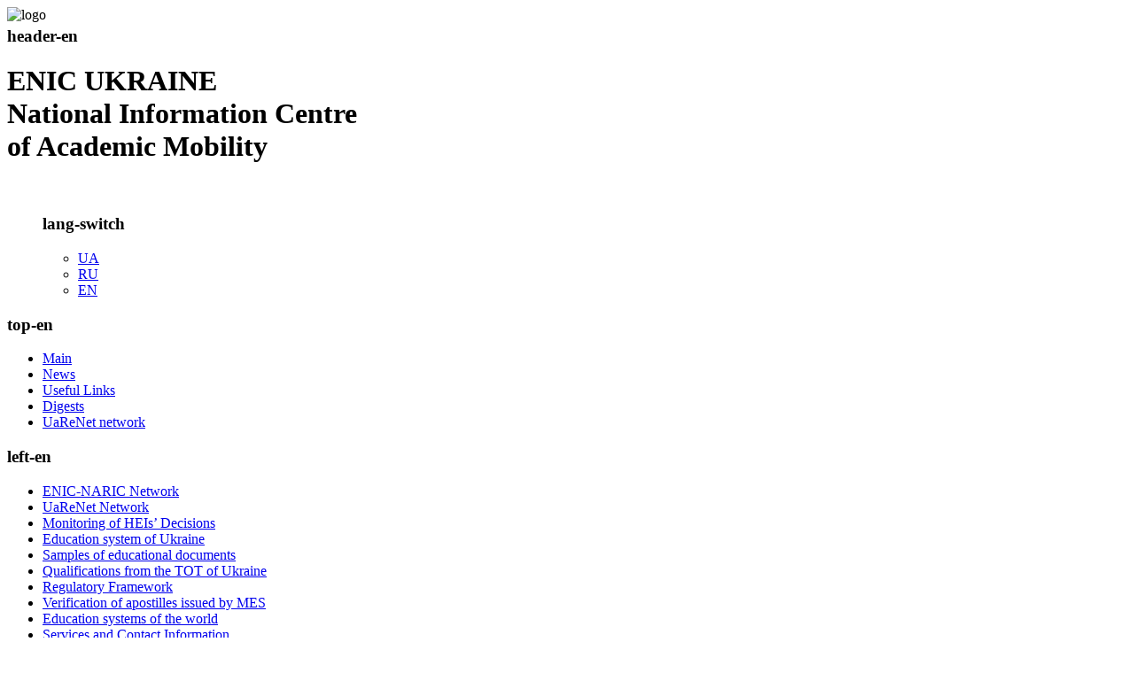

--- FILE ---
content_type: text/html; charset=utf-8
request_url: https://enic.in.ua/index.php/en/about-enic-naric/2-uncategorised/311-informatsiya-pro-strukturu-printsipi-formuvannya-ta-rozmir-oplati-pratsi-vinagorodi-dodatkovogo-blaga-direktora-ta-zastupnika-direktora-derzhavnogo-pidpriemstva-informatsijno-imidzhevij-tsentr
body_size: 5383
content:
<?xml version="1.0" encoding="utf-8"?>
<!DOCTYPE html PUBLIC "-//W3C//DTD XHTML 1.0 Strict//EN" "http://www.w3.org/TR/xhtml1/DTD/xhtml1-strict.dtd">
<html xmlns="http://www.w3.org/1999/xhtml" xml:lang="en-gb" lang="en-gb" >
<head>
  <base href="https://enic.in.ua/index.php/en/about-enic-naric/2-uncategorised/311-informatsiya-pro-strukturu-printsipi-formuvannya-ta-rozmir-oplati-pratsi-vinagorodi-dodatkovogo-blaga-direktora-ta-zastupnika-direktora-derzhavnogo-pidpriemstva-informatsijno-imidzhevij-tsentr" />
  <meta http-equiv="content-type" content="text/html; charset=utf-8" />
  <meta name="robots" content="noindex, nofollow" />
  <meta name="author" content="Super User" />
  <meta name="generator" content="Joomla! 1.7 - Open Source Content Management" />
  <title>Інформація про структуру, принципи формування та розмір оплати праці, винагороди, додаткового блага директора та заступника директора Державного підприємства «Інформаційно-іміджевий центр»</title>
  <link href="/templates/enic/favicon.ico" rel="shortcut icon" type="image/vnd.microsoft.icon" />
  <link href="https://enic.in.ua/index.php/en/component/search/?Itemid=150&amp;catid=2&amp;id=311&amp;format=opensearch" rel="search" title="Search Enic" type="application/opensearchdescription+xml" />
  <link rel="stylesheet" href="/plugins/content/attachments/attachments1.css" type="text/css" />
  <link rel="stylesheet" href="/plugins/content/attachments/attachments.css" type="text/css" />
  <link rel="stylesheet" href="/media/mod_languages/css/template.css" type="text/css" />
  <script src="/media/system/js/core.js" type="text/javascript"></script>
  <script src="/media/system/js/mootools-core.js" type="text/javascript"></script>
  <script src="/media/system/js/caption.js" type="text/javascript"></script>
  <script src="/media/system/js/mootools-more.js" type="text/javascript"></script>
  <script src="/plugins/content/attachments/attachments_refresh.js" type="text/javascript"></script>


<link rel="stylesheet" href="/templates/system/css/system.css" type="text/css" />
<link rel="stylesheet" href="/templates/system/css/general.css" type="text/css" />
<link rel="stylesheet" href="/templates/enic/css/template.css" type="text/css" />
</head>
<!--[if IE 7]>
  <link href="/templates/enic/css/ie7only.css" rel="stylesheet" type="text/css" />
<![endif]-->
<!--[if lte IE 6]>
  <link href="/templates/enic/css/ie6only.css" rel="stylesheet" type="text/css" />
<![endif]-->  
  <script src="/templates/enic/js/jquery.min.js"></script>
<script src="/templates/enic/js/jquery.cookies.2.2.0.js"></script>
  <script src="/templates/enic/js/jq-1.5.js"></script>
  <script src="/templates/enic/js/scriptbreaker-multiple-accordion-1.js"></script>
  <script src="/templates/enic/css/jquery_cookie.js"></script>
<script type="text/javascript" src="/templates/enic/js/template.js"></script>

 
  
  </head>

<body>
<div class="holster">
  <div class="head">
    <div class="h">
      <img src="/templates/enic/images/logo.gif" alt="logo" class="logo">
      <div class="h-title" style="margin-top: -15px;">
        		<div class="moduletable">
					<h3>header-en</h3>
					

<div class="custom"  >
	<h1>ENIC UKRAINE<br /> National Information Centre<br /> of Academic Mobility</h1>
<p><img src="/images/h-name-en.png" border="0" alt="" /></p></div>
		</div>
	  
      </div>
      <div class="login-box">
        <ul class="translate-box">
        <!--
          <li><a href="#">EN</a></li>
          <li><a href="#">RU</a></li>
          <li class="active"><a href="#">UA</a></li>  
-->
		<div class="moduletable">
					<h3>lang-switch</h3>
					<div class="mod-languages">

	<ul class="lang-inline">
						<li class="" dir="ltr">
			<a href="/index.php/ua/">
							UA						</a>
			</li>
								<li class="" dir="ltr">
			<a href="/index.php/ru/">
							RU						</a>
			</li>
								<li class="lang-active" dir="ltr">
			<a href="/index.php/en/about-enic-naric">
							EN						</a>
			</li>
				</ul>

</div>
		</div>
	          
        </ul>
<!--         
      <form action="#" name="loginform" onsubmit="return checklogin();">
        <ul class="login">
          <li><a href="#">Реєстрація</a></li>
          <li><a href="#">Забули пароль?</a></li>
          <li class="login-line">
            <input type="text" name="email" placeholder="Email" style="margin-right: 10px;">
            <input type="password" name="password" placeholder="Пароль">
            <input type="submit" value="вхід" style="margin-top: -2px; margin-left: 9px;"/>
          </li>
        </ul>
      </form>
-->
      </div>
    </div>
  </div>
  
  <div class="menu">

		<div class="moduletable">
					<h3>top-en</h3>
					
<ul class="menu">
<li class="item-127"><a href="/index.php/en/" >Main</a></li><li class="item-275"><a href="/index.php/en/news" >News</a></li><li class="item-294"><a href="/index.php/en/2019-11-25-16-52-52" >Useful Links</a></li><li class="item-297"><a href="/index.php/en/digests" >Digests</a></li><li class="item-373"><a href="https://enic.in.ua/index.php/en/uarenet-networkoo" >UaReNet network</a></li></ul>
		</div>
	

  </div>
  
  <div class="container left-green-bg">
  <div class="green-bg green2">
    <div class="main">
      <div class="left-menu enic">
      
		<div class="moduletable">
					<h3>left-en</h3>
					
<ul class="menu">
<li class="item-150 current active"><a href="/index.php/en/about-enic-naric" >ENIC-NARIC Network</a></li><li class="item-385 parent"><a href="/index.php/en/uarenet-networkoo" >UaReNet Network</a></li><li class="item-412 parent"><a href="/index.php/en/monitoring-of-heis-decisions" >Monitoring of HEIs’ Decisions</a></li><li class="item-151 parent"><a href="/index.php/en/educationl-system" >Education system of Ukraine</a></li><li class="item-235 parent"><a href="/index.php/en/educational-documents-samples" >Samples of educational documents </a></li><li class="item-441 parent"><a href="/index.php/en/qualifications-from-the-tot-of-ukraine" >Qualifications from the TOT of Ukraine</a></li><li class="item-165"><a href="/index.php/en/regulatory-framework" >Regulatory Framework</a></li><li class="item-224"><a href="/index.php/en/aporegen" >Verification of apostilles issued by MES</a></li><li class="item-305"><a href="/index.php/en/education-systems-of-the-world" >Education systems of the world</a></li><li class="item-167"><a href="/index.php/en/services-and-contact-information" >Services and Contact Information</a></li></ul>
		</div>
	
		<div class="moduletable">
					

<div class="custom"  >
	<table style="width: 279px; height: 155px;" border="0">
<tbody>
<tr>
<td style="text-align: left; width: 20px;" align="left"><a href="http://apostille.in.ua/index.php/en/" style="margin-top: 80px;"> <img src="/images/distance.gif" border="0" alt="" /></a></td>
<td style="text-align: left;" align="left"><a href="#" style="margin-top: 60px;"> </a><a href="http://apostille.in.ua/index.php/en/"><span>Apostille</span></a></td>
</tr>
<tr>
<td style="text-align: left; width: 20px;"><a href="http://naric.in.ua/en/" style="margin-top: 10px;"> <img src="/images/person.png" border="0" alt="" /></a></td>
<td><span style="font-size: xx-small;"><a href="http://naric.in.ua/en/">Recognition</a></span></td>
</tr>
</tbody>
</table></div>
		</div>
			<div class="moduletable">
					<h3>News</h3>
					<div class="newsflash">
	
	<h4 class="newsflash-title">
			<a href="/index.php/en/news/489-2025-wrap-up">
			2025 Wrap-Up!</a>
		</h4>





<a class="readmore" href="/index.php/en/news/489-2025-wrap-up">Read more...</a>	
	<h4 class="newsflash-title">
			<a href="/index.php/en/news/485-10th-session-of-the-lisbon-convention-committee">
			10th session of the Lisbon Convention Committee</a>
		</h4>





<a class="readmore" href="/index.php/en/news/485-10th-session-of-the-lisbon-convention-committee">Read more...</a>	
	<h4 class="newsflash-title">
			<a href="/index.php/en/news/487-taicep-2025-annual-conference-of-credential-evaluators">
			TAICEP 2025 Annual Conference of Credential Evaluators </a>
		</h4>





<a class="readmore" href="/index.php/en/news/487-taicep-2025-annual-conference-of-credential-evaluators">Read more...</a>	
	<h4 class="newsflash-title">
			<a href="/index.php/en/news/480-developing-the-workforce-on-ukraines-path-into-the-eu-challenges-and-prospects">
			Developing the Workforce on Ukraine’s Path into the EU: challenges and prospects</a>
		</h4>





<a class="readmore" href="/index.php/en/news/480-developing-the-workforce-on-ukraines-path-into-the-eu-challenges-and-prospects">Read more...</a>	
	<h4 class="newsflash-title">
			<a href="/index.php/en/news/477-ukrainian-delegation-at-the-conference-of-states-parties-to-the-global-convention">
			Ukrainian delegation at the Conference of States Parties to the Global Convention</a>
		</h4>





<a class="readmore" href="/index.php/en/news/477-ukrainian-delegation-at-the-conference-of-states-parties-to-the-global-convention">Read more...</a></div>
		</div>
	    
        
      </div>
      <div class="content">
      		<div class="moduletable">
					<h3>Путь на сайте</h3>
					
<div class="breadcrumbs">
<a href="/index.php/en/about-enic-naric/2-uncategorised" class="pathway">Без категории</a> / <span>Інформація про структуру, принципи формування та розмір оплати праці, винагороди, додаткового блага директора та заступника директора Державного підприємства «Інформаційно-іміджевий центр»</span></div>
		</div>
	
            <div class="item-page">
	<h2>
			<a href="/index.php/en/about-enic-naric/2-uncategorised/311-informatsiya-pro-strukturu-printsipi-formuvannya-ta-rozmir-oplati-pratsi-vinagorodi-dodatkovogo-blaga-direktora-ta-zastupnika-direktora-derzhavnogo-pidpriemstva-informatsijno-imidzhevij-tsentr">
		Інформація про структуру, принципи формування та розмір оплати праці, винагороди, додаткового блага директора та заступника директора Державного підприємства «Інформаційно-іміджевий центр»</a>
		</h2>

	<ul class="actions">
						<li class="print-icon">
			<a href="/index.php/en/about-enic-naric/2-uncategorised/311-informatsiya-pro-strukturu-printsipi-formuvannya-ta-rozmir-oplati-pratsi-vinagorodi-dodatkovogo-blaga-direktora-ta-zastupnika-direktora-derzhavnogo-pidpriemstva-informatsijno-imidzhevij-tsentr?tmpl=component&amp;print=1&amp;page=" title="Print" onclick="window.open(this.href,'win2','status=no,toolbar=no,scrollbars=yes,titlebar=no,menubar=no,resizable=yes,width=640,height=480,directories=no,location=no'); return false;" rel="nofollow"><img src="/media/system/images/printButton.png" alt="Print"  /></a>			</li>
		
					<li class="email-icon">
			<a href="/index.php/en/component/mailto/?tmpl=component&amp;template=enic&amp;link=" title="Email" onclick="window.open(this.href,'win2','width=400,height=350,menubar=yes,resizable=yes'); return false;"><img src="/media/system/images/emailButton.png" alt="Email"  /></a>			</li>
		
		
	
	</ul>




	<dl class="article-info">
	<dt class="article-info-term">Details</dt>
	<dd class="category-name">
				Category: <a href="/index.php/en/about-enic-naric/2-uncategorised">Без категории</a>		</dd>
	<dd class="published">
	Published on Wednesday, 06 October 2021 13:46	</dd>
	<dd class="createdby">
				Written by Super User		</dd>
	<dd class="hits">
	Hits: 91392	</dd>
	</dl>

	Ви можете переглянути поточні принципи формування за <a href="/attachments/article/311/Принципи_формування_зп_керівника_та_заступника_aft20250701.docx">цим посиланням</a>.
<br>
<i><span size=-1>Щоб подивитись зведену інформацію за рік - натисність на тексті "ХХХХ - весь рік"; щоб побачити помісячну - розверніть перелік кліком по стрілочці або праворуч від текста "ХХХХ - весь рік"<span></i>
<br>
<br>
<b>Звіт щодо з/п керівництва:</b>
<br>
<br>
<details>
    <summary>
        <a style="font-size:1.25em" href="/attachments/article/311/sal_202199.docx">2021 - весь рік</a>
    </summary>
    <ul>
      <li><a href="/attachments/article/311/sal_202110.docx">2021 жовтень</a></li>
    </ul>
    <ul>
      <li><a href="/attachments/article/311/sal_202111.docx">2021 листопад</a></li>
    </ul>
    <ul>
        <li><a href="/attachments/article/311/sal_202112.docx">2021 грудень</a></li>
    </ul>
</details>
<details>
    <summary>
        <a style="font-size:1.25em" href="/attachments/article/311/sal_202299.docx">2022 - весь рік</a> (опубліковано 2023.01.25)
    </summary>
    <ul>
      <li><a href="/attachments/article/311/sal_202201.docx">2022 січень</a></li>
    </ul>
    <ul>
      <li><a href="/attachments/article/311/sal_202202.docx">2022 лютий</a></li>
    </ul>
    <ul>
      <li><a href="/attachments/article/311/sal_202203.docx">2022 березень</a></li>
    </ul>
    <ul>
      <li><a href="/attachments/article/311/sal_202204.docx">2022 квітень</a></li>
    </ul>
    <ul>
      <li><a href="/attachments/article/311/sal_202205.docx">2022 травень</a></li>
    </ul>
    <ul>
      <li><a href="/attachments/article/311/sal_202206.docx">2022 червень</a></li>
    </ul>
    <ul>
      <li><a href="/attachments/article/311/sal_202207.docx">2022 липень</a></li>
    </ul>
    <ul>
      <li><a href="/attachments/article/311/sal_202208.docx">2022 серпень</a></li>
    </ul>
    <ul>
      <li><a href="/attachments/article/311/sal_202209.docx">2022 вересень</a></li>
    </ul>
    <ul>
      <li><a href="/attachments/article/311/sal_202210.docx">2022 жовтень</a></li>
    </ul>
    <ul>
      <li><a href="/attachments/article/311/sal_202211.docx">2022 листопад</a></li>
    </ul>
    <ul>
      <li><a href="/attachments/article/311/sal_202212.docx">2022 грудень</a></li>
    </ul>
</details>
<details>
  <summary>
    <a style="font-size:1.25em" href="/attachments/article/311/sal_202399.docx">2023 - весь рік</a> (опубліковано 2024.01.22)
  </summary>
  <ul>
    <li><a href="/attachments/article/311/sal_202301.docx">2023 січень</a> (опубліковано 2023.02.03)</li>
  </ul>
  <ul>
    <li><a href="/attachments/article/311/sal_202302.docx">2023 лютий</a> (опубліковано 2023.03.06)</li>
  </ul>
  <ul>
    <li><a href="/attachments/article/311/sal_202303.docx">2023 березень</a> (опубліковано 2023.04.05)</li>
  </ul>
  <ul>
    <li><a href="/attachments/article/311/sal_202304.docx">2023 квітень</a> (опубліковано 2023.05.03)</li>
  </ul>
  <ul>
    <li><a href="/attachments/article/311/sal_202305.docx">2023 травень</a> (опубліковано 2023.06.05)</li>
  </ul>
  <ul>
    <li><a href="/attachments/article/311/sal_202306.docx">2023 червень</a> (опубліковано 2023.07.05)</li>
  </ul>
  <ul>
    <li><a href="/attachments/article/311/sal_202307.docx">2023 липень</a> (опубліковано 2023.08.04)</li>
  </ul>
  <ul>
    <li><a href="/attachments/article/311/sal_202308.docx">2023 серпень</a> (опубліковано 2023.09.04)</li>
  </ul>
  <ul>
    <li><a href="/attachments/article/311/sal_202309.docx">2023 вересень</a> (опубліковано 2023.10.05)</li>
  </ul>
  <ul>
    <li><a href="/attachments/article/311/sal_202310.docx">2023 жовтень</a> (опубліковано 2023.11.02)</li>
  </ul>
  <ul>
    <li><a href="/attachments/article/311/sal_202311.docx">2023 листопад</a> (опубліковано 2023.12.04)</li>
  </ul>
  <ul>
    <li><a href="/attachments/article/311/sal_202312.docx">2023 грудень</a> (опубліковано 2024.01.05)</li>
  </ul>
</details>
<details>
  <summary>
  <a style="font-size:1.25em" href="/attachments/article/311/sal_202499.docx">2024 - весь рік</a> (опубліковано 2025.01.29)
  </summary>
  <ul>
    <li><a href="/attachments/article/311/sal_202401.docx">2024 січень</a> (опубліковано 2024.02.05)</li>
  </ul>
  <ul>
    <li><a href="/attachments/article/311/sal_202402.docx">2024 лютий</a> (опубліковано 2024.03.04)</li>
  </ul>
  <ul>
    <li><a href="/attachments/article/311/sal_202403.docx">2024 березень</a> (опубліковано 2024.04.04)</li>
  </ul>
  <ul>
    <li><a href="/attachments/article/311/sal_202404.docx">2024 квітень</a> (опубліковано 2024.05.02)</li>
  </ul>
  <ul>
    <li><a href="/attachments/article/311/sal_202405.docx">2024 травень</a> (опубліковано 2024.06.05)</li>
  </ul>
  <ul>
    <li><a href="/attachments/article/311/sal_202406.docx">2024 червень</a> (опубліковано 2024.07.04)</li>
  </ul>
  <ul>
    <li><a href="/attachments/article/311/sal_202407.docx">2024 липень</a> (опубліковано 2024.08.05)</li>
  </ul>
  <ul>
    <li><a href="/attachments/article/311/sal_202408.docx">2024 серпень</a> (опубліковано 2024.09.03)</li>
  </ul>
  <ul>
    <li><a href="/attachments/article/311/sal_202409.docx">2024 вересень</a> (опубліковано 2024.10.03)</li>
  </ul>
  <ul>
    <li><a href="/attachments/article/311/sal_202410.docx">2024 жовтень</a> (опубліковано 2024.11.04)</li>
  </ul>
  <ul>
    <li><a href="/attachments/article/311/sal_202411.docx">2024 листопад</a> (опубліковано 2024.12.03)</li>
  </ul>
  <ul>
    <li><a href="/attachments/article/311/sal_202412.docx">2024 грудень</a> (опубліковано 2025.01.06)</li>
  </ul>
</details>
<details>
  <summary>
      <a style="font-size:1.25em" href="/attachments/article/311/sal_202599.docx">2025 - весь рік</a> (опубліковано 2026.01.21)
  </summary>
  <ul>
    <li><a href="/attachments/article/311/sal_202501.docx">2025 січень</a> (опубліковано 2025.02.04)</li>
  </ul>
  <ul>
    <li><a href="/attachments/article/311/sal_202502.docx">2025 лютий</a> (опубліковано 2025.03.03)</li>
  </ul>
  <ul>
    <li><a href="/attachments/article/311/sal_202503.docx">2025 березень</a> (опубліковано 2025.04.03)</li>
  </ul>
  <ul>
    <li><a href="/attachments/article/311/sal_202504.docx">2025 квітень</a> (опубліковано 2025.05.05)</li>
  </ul>
  <ul>
    <li><a href="/attachments/article/311/sal_202505.docx">2025 травень</a> (опубліковано 2025.06.03)</li>
  </ul>
  <ul>
    <li><a href="/attachments/article/311/sal_202506.docx">2025 червень</a> (опубліковано 2025.07.03)</li>
  </ul>
  <ul>
    <li><a href="/attachments/article/311/sal_202507.docx">2025 липень</a> (опубліковано 2025.08.05)</li>
  </ul>
  <ul>
    <li><a href="/attachments/article/311/sal_202508.docx">2025 серпень</a> (опубліковано 2025.09.03)</li>
  </ul>
  <ul>
    <li><a href="/attachments/article/311/sal_202509.docx">2025 вересень</a> (опубліковано 2025.10.06)</li>
  </ul>
  <ul>
    <li><a href="/attachments/article/311/sal_202510.docx">2025 жовтень</a> (опубліковано 2025.11.03)</li>
  </ul>
  <ul>
    <li><a href="/attachments/article/311/sal_202511.docx">2025 листопад</a> (опубліковано 2025.12.03)</li>
  </ul>
  <ul>
    <li><a href="/attachments/article/311/sal_202512.docx">2025 грудень</a> (опубліковано 2026.01.05)</li>
  </ul>
</details>

 <div class="attachmentsContainer">

<div class="attachmentsList" id="attachmentsList_com_content_default_311"></div>

</div>
				<ul class="pagenav">
					<li class="pagenav-prev">
						<a href="/index.php/en/educationl-system/professional-prehigher-education" rel="next">&lt; Prev</a>
					</li>
					<li class="pagenav-next">
						<a href="/index.php/en/about-enic-naric/2-uncategorised/281-international-project" rel="prev">Next &gt;</a>
					</li>
				</ul>
	</div>

    </div>
    </div>
  </div>
  </div>
  </div>
  
  <div class="footer">
    <div>
    		<div class="moduletable">
					<h3>search</h3>
					<form action="/index.php/en/about-enic-naric" method="post">
	<div class="search">
		<label for="mod-search-searchword">Search</label><input name="searchword" id="mod-search-searchword" maxlength="20"  class="inputbox" type="text" size="20" value="Search on site"  onblur="if (this.value=='') this.value='Search on site';" onfocus="if (this.value=='Search on site') this.value='';" /><input type="submit" value="search" class="button" onclick="this.form.searchword.focus();"/>	<input type="hidden" name="task" value="search" />
	<input type="hidden" name="option" value="com_search" />
	<input type="hidden" name="Itemid" value="150" />
	</div>
</form>
		</div>
	
    </div>
  </div>
</body>
</html>
